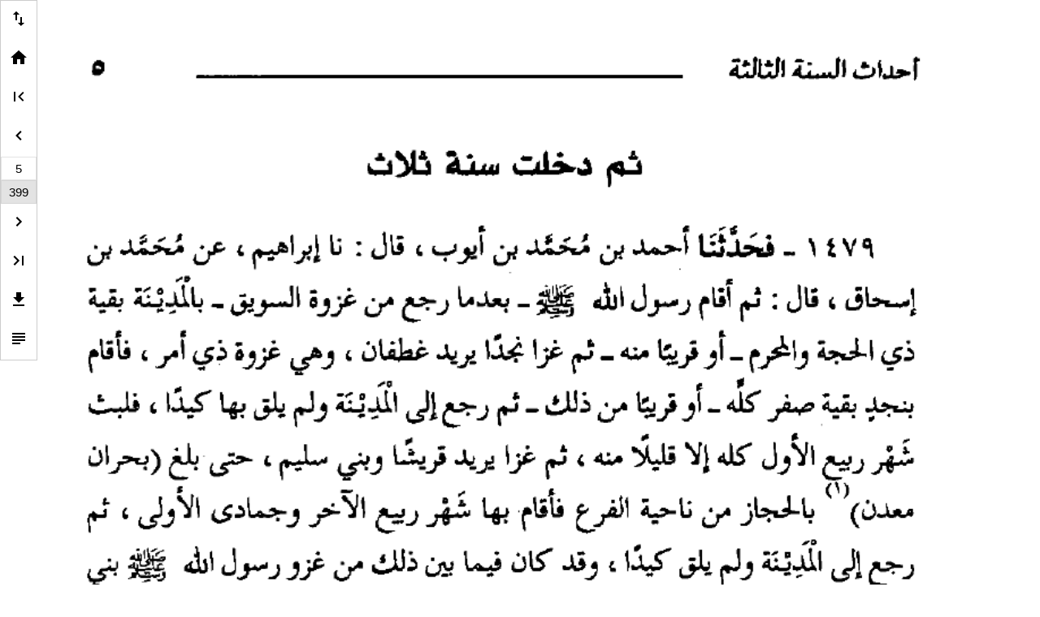

--- FILE ---
content_type: text/html; charset=UTF-8
request_url: https://maknoon.org/ai/view.php?bk=1812298906_02_60887&p=5&t=%D8%A7%D9%84%D8%AA%D8%A7%D8%B1%D9%8A%D8%AE%20%D8%A7%D9%84%D9%83%D8%A8%D9%8A%D8%B1%20=%20%D8%AA%D8%A7%D8%B1%D9%8A%D8%AE%20%D8%A7%D8%A8%D9%86%20%D8%A3%D8%A8%D9%8A%20%D8%AE%D9%8A%D8%AB%D9%85%D8%A9%20-%20%D8%A7%D9%84%D8%B3%D9%81%D8%B1%20%D8%A7%D9%84%D8%AB%D8%A7%D9%84%D8%AB%20(%D8%A7%D9%84%D8%AC%D8%B2%D8%A1:%202)
body_size: 2584
content:
<!DOCTYPE html>
<html dir='rtl' lang='ar'>
<head>
<meta name='viewport' content='width=device-width, initial-scale=1'>
<title>التاريخ الكبير = تاريخ ابن أبي خيثمة - السفر الثالث (الجزء: 2)</title>
<link rel='icon' href='favicon.png'>
<style>
body {
	margin: 0;
}

.navbar {
	overflow: hidden;
	background-color: transparent;
	position: fixed;
	top: 0px;
	left: 0px;
	border: 1px solid #ccc;
	display: flex;
	flex-direction: column;
	align-items: center;
	justify-content: center;
}

.navbar a {
	float: left;
	display: block;
	padding: 10px 10px;
}

.navbar a:hover {
	background: rgba(221, 221, 221, 0.3);
}

.img {
	width:100%;
	margin: auto;
}

figure {
	margin: auto;
	width: 100%;
}

figcaption {
	padding: 5px;
	border: 1px #cccccc solid;
	margin: 5px;
	display: none;
}

.img-container {
	position: absolute;
	top: 0;
	bottom: 0;
	left: 0;
	right: 0;
	display: flex;
}

.disabled {
    pointer-events: none;
    opacity: 0.2;
}

</style>
</head>
<body>

<div class='img-container'>
	<figure>
		<img src='bk/1812298906_02_60887/5.png' id='page' class='img'>
	    <figcaption id='cap'><h4>كتاب التاريخ الكبير = تاريخ ابن أبي خيثمة - السفر الثالث (اسم الجزء: 2)</h4>
الجزء الثاني<br>ثم دخلت سنة ثلاث<br>1479- فحَدَّثَنَا أَحْمَد بْن مُحَمَّد بْن أَيُّوبَ، قال: حدثنا إِبْرَاهِيم، عَنْ مُحَمَّد بْن إِسْحَاقَ، قَالَ: ثُمَّ أَقَامَ رَسُولُ اللَّهِ صَلَّى اللَّهُ عَلَيْهِ وَسَلَّمَ - بَعْدَمَا رَجَعَ مِنْ غَزْوَةِ السَّوِيقِ - بالْمَدِيْنَة بَقِيَّةَ ذِي الْحَجَّةِ وَالْمُحَرَّمِ، أَوْ قَرِيبًا مِنْهُ - ثُمَّ غَزَا نَجْدًا يُرِيدُ غَطَفَانَ، وَهِيَ غَزْوَةُ ذِي أَمْرٍ، فَأَقَامَ بنجدٍ بِقَيَّةَ صَفَرٍ كلِّه، أَوْ قَرِيبًا مِنْ ذَلِكَ - ثُمَّ رجع إِلَى الْمَدِيْنَة ولم يَلْقَ بِهَا كَيْدًا، فَلَبِثَ شَهْر رَبِيعٍ الأَوَّلِ كُلِّهِ إِلا قَلِيلا مِنْهُ، ثُمَّ غَزَا يُرِيدُ قُرَيْشًا وَبَنِي سُلَيْمٍ، حَتَّى بَلَغَ بَحْرَانَ مَعْدِنٌ بِالْحِجَازِ مِنْ نَاحِيَةِ الْفُرْعِ فَأَقَامَ بِهَا شَهْر رَبِيعٍ الآخَرِ وَجُمَادَى الأُولَى، ثُمَّ رَجَعَ إِلَى الْمَدِيْنَة وَلَمْ يَلْقَ كَيْدًا، وَقَدْ كَانَ فِيمَا بَيْنَ ذَلِكَ مِنْ غَزْوِ رَسُولِ اللَّهِ صَلَّى اللَّهُ عَلَيْهِ وَسَلَّمَ بَنِي قَيْنُقَاعٍ وَكَانَتْ إِقَامَةُ رَسُولِ اللَّهِ صَلَّى اللَّهُ عَلَيْهِ وَسَلَّمَ بَعْدَ قُدُومِهِ مِنْ بَحْرَانَ: جُمَادَى الآخِرَةَ، وَرَجَبٍ، وَشَعْبَانَ.<br>1480) الزواج بحَفْصة في هذه السنة:<br>ويقال: إنه تزوج حَفْصة بنت عمر في شعبان من هذه السنة.<br>وَأَخْبَرَنَا الْمَدَائِنِيّ: قَالَ: تزوجها سنة ثلاث من الهجرة.<br>وأما الأثرم فزعم عن أبي عُبَيْدَة؛ أنه تزوجها سنة ثنتين.<br>1481- قَالَ ابن إِسْحَاقَ: وأقام صَلَّى اللَّهُ عَلَيْهِ وَسَلَّمَ رمضان
<h4>الصفحة 5</h4></figcaption>
	</figure>
</div>

<div class='navbar' id='navbar'>
	<div>
		<a onclick='swap()'>
			<img src='swap.svg' id='swap'>
		</a>
	</div>
	<div id='home' style='display:block'>
		<a href='https://maknoon.org'>
			<img src='home.svg' alt='Back to Main'>
		</a>
	</div>
	<div id='last' class='n'>
		<a href='https://maknoon.org/ai/view.php?bk=1812298906_02_60887&amp;p=399&amp;t=التاريخ الكبير = تاريخ ابن أبي خيثمة - السفر الثالث (الجزء: 2)'>
			<img src='last.svg' alt='Last Page'>
		</a>
	</div>
	<div id='next' class='n'>
		<a href='https://maknoon.org/ai/view.php?bk=1812298906_02_60887&amp;p=6&amp;t=التاريخ الكبير = تاريخ ابن أبي خيثمة - السفر الثالث (الجزء: 2)'>
			<img src='forward.svg' alt='Next Page'>
		</a>
	</div>
	<div id='pageInput'>
		<input value='5' id='inp' type='text' autocomplete='off' onkeydown='goTo(this)' style='padding:5px;font-size:15px;font-family:Arial;text-align:center;outline:none;background:transparent;border:1px solid;border-color:rgb(200,200,200,0.5);width:2rem;'>
	</div>
	<div id='maxP'>
		<label style='background:rgb(200,200,200,0.5);padding:5px;font-size:15px;font-family:Arial;display:inline-block;text-align:center;border:1px solid;border-color:rgb(200,200,200,0.5);width:2rem;'>399</label>
	</div>
	<div id='back' class='n'>
		<a href='https://maknoon.org/ai/view.php?bk=1812298906_02_60887&amp;p=4&amp;t=التاريخ الكبير = تاريخ ابن أبي خيثمة - السفر الثالث (الجزء: 2)'>
			<img src='back.svg' alt='Previous Page'>
		</a>
	</div>
	<div id='first' class='n'>
		<a href='https://maknoon.org/ai/view.php?bk=1812298906_02_60887&amp;p=1&amp;t=التاريخ الكبير = تاريخ ابن أبي خيثمة - السفر الثالث (الجزء: 2)'>
			<img src='first.svg' alt='First Page'>
		</a>
	</div>
	<div id='pdf'>
		<a href='https://maknoon.org/ai/bk/1812298906_02_60887/1812298906_02_60887.pdf'>
			<img src='pdf.svg' alt='Download as PDF'>
		</a>
	</div>
	<div id='text' class='n'>
		<a onclick='caption()'>
			<img src='text.svg' alt='Show as text'>
		</a>
	</div>
</div>

<script type='text/javascript'>
	var currentPage = 5;
	var pageMax = 399;

	function goTo(e) {
		if(event.keyCode == 13) {
			var page = Number(e.value);
			if(isNaN(page)) {
				window.location.href = 'https://maknoon.org/ai/view.php?bk=1812298906_02_60887&p=5';
			} else {
				if(page >= 1 && page <= pageMax) {
					window.location.href = `https://maknoon.org/ai/view.php?bk=1812298906_02_60887&p=${page}`;
				} else {
					window.location.href = 'https://maknoon.org/ai/view.php?bk=1812298906_02_60887&p=5';
				}
			}
		}
	}
	
	function swap() {
		if(document.getElementById('home').style.display === 'block') {
			document.getElementById('home').style.display = 'none';
			document.getElementById('first').style.display = 'none';
			document.getElementById('next').style.display = 'none';
			document.getElementById('pageInput').style.display = 'none';
			document.getElementById('maxP').style.display = 'none';
			document.getElementById('last').style.display = 'none';
			document.getElementById('back').style.display = 'none';
			document.getElementById('pdf').style.display = 'none';
			document.getElementById('text').style.display = 'none';
		} else {
			document.getElementById('home').style.display = 'block';
			document.getElementById('first').style.display = 'block';
			document.getElementById('next').style.display = 'block';
			document.getElementById('pageInput').style.display = 'block';
			document.getElementById('maxP').style.display = 'block';
			document.getElementById('last').style.display = 'block';
			document.getElementById('back').style.display = 'block';
			document.getElementById('pdf').style.display = 'block';
			document.getElementById('text').style.display = 'block';
		}
	}

	function caption() {
		var x = document.getElementById('cap');
		if(x.style.display === 'block') {
			x.style.display = 'none';
		} else {
			x.style.display = 'block';
			x.scrollIntoView();
		}
	}
</script>

<script defer src="https://static.cloudflareinsights.com/beacon.min.js/vcd15cbe7772f49c399c6a5babf22c1241717689176015" integrity="sha512-ZpsOmlRQV6y907TI0dKBHq9Md29nnaEIPlkf84rnaERnq6zvWvPUqr2ft8M1aS28oN72PdrCzSjY4U6VaAw1EQ==" data-cf-beacon='{"version":"2024.11.0","token":"76f22726b9744b3f9216d90a76e65496","r":1,"server_timing":{"name":{"cfCacheStatus":true,"cfEdge":true,"cfExtPri":true,"cfL4":true,"cfOrigin":true,"cfSpeedBrain":true},"location_startswith":null}}' crossorigin="anonymous"></script>
</body>
</html>


--- FILE ---
content_type: image/svg+xml
request_url: https://maknoon.org/ai/last.svg
body_size: -266
content:
<svg xmlns="http://www.w3.org/2000/svg" height="24px" viewBox="0 0 24 24" width="24px" fill="#000000"><path d="M24 0v24H0V0h24z" fill="none" opacity=".87"/><path d="M18.41 16.59L13.82 12l4.59-4.59L17 6l-6 6 6 6 1.41-1.41zM6 6h2v12H6V6z"/></svg>